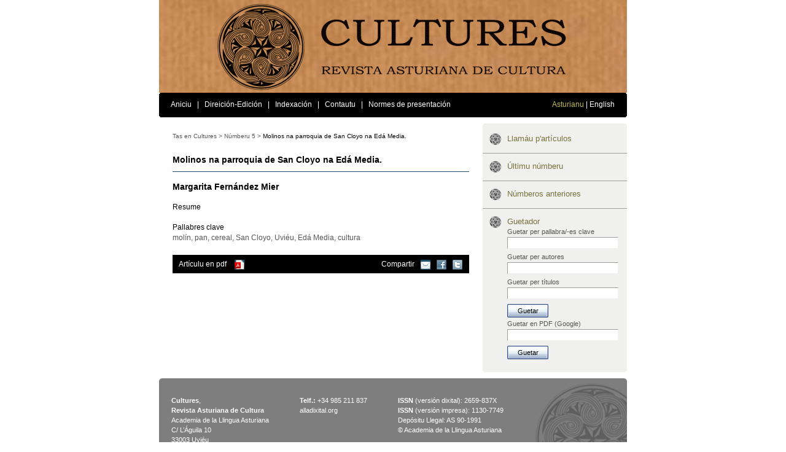

--- FILE ---
content_type: text/html; charset=utf-8
request_url: https://cultures.alladixital.org/index.php?px=articulu&cod=749
body_size: 1122
content:
<!DOCTYPE html PUBLIC "-//W3C//DTD XHTML 1.0 Transitional//EN" "http://www.w3.org/TR/xhtml1/DTD/xhtml1-transitional.dtd">
<html xmlns="http://www.w3.org/1999/xhtml">
<head>
<meta http-equiv="Content-Type" content="text/html; charset=utf-8" />
<title>Cultures</title>
<link href="reset.css" rel="stylesheet" type="text/css" />
<link href="estilos.css" rel="stylesheet" type="text/css" />
</head>

<body>
<div id="todo">
  <div id="cab"><img src="diseniu/cab.png" width="762" height="151" alt="Cultures" /></div>
  <div id="menu">
    <ul>
      <li><a href="index.php">Aniciu</a></li>
      <li>|</li>
      <li><a href="?px=direicion">Direición-Edición</a></li>
      <li>|</li>
      <li><a href="?px=indexacion">Indexación</a></li>
      <li>|</li>
      <li><a href="?px=contautu">Contautu</a></li>
      <li>|</li>
      <li><a href="?px=normes">Normes de presentación</a></li>
          </ul>
        <div id="lenguaxe"><span>Asturianu</span> | <a href="?le=en">English</a></div>  </div>
    <div id="centru">
  <div class="est2" id="contenido">
    <div class="breadcrumb"><a href="index.php">Tas en Cultures &gt;</a> <a href="index.php?px=numberu&cod=749">Númberu 5 &gt;</a> Molinos na parroquia de San Cloyo na Edá Media.</div><h1>Molinos na parroquia de San Cloyo na Edá Media.</h1><h2>Margarita Fernández Mier</h2><h3>Resume</h3><p></p><h3>Pallabres clave</h3><p>molín, pan, cereal, San Cloyo, Uviéu, Edá Media, cultura</p>    	<div class="pie"><span class="sep">Artículu en pdf <a href="pdf/1531905089Artículu 2-Margarita Fernández Mier-Molinos na parroquia de San Cloyo na Edá Media.pdf"><img src="diseniu/pdf.png" alt="Descargar en PDF" width="16" height="16" /></a></span>Compartir<a href="mailto:"><img src="diseniu/sobre.png" width="16" height="16" alt="Correo" /></a><a href="https://facebook.com"><img src="diseniu/facebook.png" width="16" height="16" alt="Facebook" /></a><a href="https://twitter.com"><img src="diseniu/twitter.png" width="16" height="16" alt="Twitter" /></a></div>
          </div>
  <div id="cold">
    <ul>
      <li class="ini"></li>
      <li><a href="index.php?px=llamau">Llamáu p'artículos</a><br /></li>      
           <li><a href="index.php?px=ultimu">Últimu númberu</a></li>
      <li><a href="index.php?px=lista">Númberos anteriores</a></li>
      <li class="pen"><a href="index.php?px=busca">Guetador</a><br />
        <form id="form2" name="form2" method="post" action="index.php?px=busca">
          Guetar per pallabra/-es clave<br />
          <input type="text" name="pallabres" id="pallabres" value="" />
          <br />
          Guetar per autores<br />
          <input type="text" name="autores" id="autores" value="" />
          <br />
          Guetar per títulos<br />
          <input type="text" name="titulos" id="titulos" value="" />
          <br />
          <input type="submit" name="unviar2" id="unviar2" value="Guetar" />
        </form>
        <form id="form3" name="form3" method="get" action="https://www.google.es/search">
          Guetar en PDF (Google)<br />
          <input type="text" name="as_q" id="as_q" />
          <input type="hidden" name="as_filetype" id="as_filetype" value="pdf" />
          <input type="hidden" name="as_sitesearch" id="as_sitesearch" value="academiadelallingua.com/cultures" />
          <input type="submit" name="unviar3" id="unviar3" value="Guetar" />
        </form>
      </li>
      <li class="fin"></li>
    </ul>
  </div>
  </div>
  <div class="cierre"></div>
  <div id="pie">
    <div class="sub"><strong>Cultures</strong>,
      <p><strong>Revista Asturiana de  Cultura</strong></p>
      Academia de la Llingua Asturiana<br />
      C/ L’Águila 10<br />
    33003 Uviéu </div><div class="sub"><strong>Telf.:</strong> <a href="tel:985211837" style="color:#FFF">+34 985 211 837</a><br />
      <a href="https://alladixital.org" style="color:#FFF">alladixital.org</a></div>
    <div class="sub"><strong>ISSN</strong> (versión dixital): 2659-837X<br />
      <strong>ISSN</strong> (versión impresa): 1130-7749<br />
  Depósitu Llegal: AS 90-1991<br />
  © Academia de la Llingua Asturiana</div></div>
</div>
</body>
</html>


--- FILE ---
content_type: text/css
request_url: https://cultures.alladixital.org/estilos.css
body_size: 1294
content:
body {
	text-align: center;
	font-family: Arial, Helvetica, sans-serif;
	font-size: 12px;
	color: #575757;
}
#todo {
	text-align: justify;
	width: 762px;
	margin: auto;
}
#cab {
	height: 151px;
	width: 762px;
}
#menu {
	background-image: url(diseniu/fondu_1.png);
	height: 40px;
	width: 752px;
	padding-left: 10px;
	font-family: "Trebuchet MS", Arial, Helvetica, sans-serif;
	color: #FFF;
}
#menu a {
	color: #FFF;
	text-decoration: none;
}
#menu a:hover {
	color: #fab819;
	text-decoration: none;
}


#menu li {
	float: left;
	margin-left: 9px;
	margin-top: 13px;
}
#busca1 {
	float: left;
	padding-top: 9px;
}
#busca1 #unviar {
	margin-left: 5px;
}
#busca1 #txt {
	float: left;
	border: 1px inset #F0F0EF;
	font-family: Arial, Helvetica, sans-serif;
	font-size: 12px;
	height: 15px;
	width: 140px;
}
#contenido {
	width: 483px;
	padding: 22px;
	float: left;
}
#cold {
	float: left;
	width: 235px;
	font-family: "Trebuchet MS", Arial, Helvetica, sans-serif;
	font-size: 13px;
	margin-top: 10px;
	margin-bottom: 10px;
}

.cierre {
	line-height: 0px;
	clear: both;
	height: 0px;
	width: 0px;
	font-size: 0px;
}
#pie {
	background-image: url(diseniu/fondu_2.png);
	height: 92px;
	width: 742px;
	padding-top: 28px;
	padding-left: 20px;
	font-size: 11px;
	line-height: 16px;
	color: #FFF;
}
#pie strong {
	font-weight: bold;
	color: #FFF;
}

p {
	line-height: 16px;
}
strong {
	/*font-weight: normal;*/
	font-weight:bold;
	/*color: #1b4e6e;*/
}
a {
	/*fer color: #1b4e6e;*/
	color: #78733b;
	text-decoration: none;
}
a:hover {
	/*color: #1b4e6e;*/
	color: #78733b;
	text-decoration: underline;
}
em {
	font-style: italic;
}
#cold li {
	background-image: url(diseniu/lista_1.png);
	background-repeat: no-repeat;
	background-position: left top;
	padding-left: 40px;
	margin-top: 12px;
	padding-top: 2px;
	border-bottom-width: 1px;
	border-bottom-style: solid;
	border-bottom-color: #9e9e9e;
	padding-bottom: 17px;
}
#cold ul {
	background-color: #f0f0ef;
}
#cold .ini  {
	background-image: url(diseniu/fondu_3.png);
	background-repeat: no-repeat;
	background-position: top;
	margin: 0px;
	padding: 0px;
	height: 4px;
	border-top-width: 0px;
	border-right-width: 0px;
	border-bottom-width: 0px;
	border-left-width: 0px;
	border-top-style: none;
	border-right-style: none;
	border-bottom-style: none;
	border-left-style: none;
}
#cold .fin {
	background-image: url(diseniu/fondu_4.png);
	background-repeat: no-repeat;
	background-position: top;
	height: 4px;
	margin: 0px;
	padding: 0px;
	border-bottom-width: 0px;
	border-bottom-style: none;
}
#cold .pen {
	border-bottom-width: 0px;
	border-bottom-style: none;
}
#pie .sub{
	margin-right: 50px;
	float: left;
}
.fondu_index {
	background-image: url(diseniu/fondu_index.jpg);
	background-repeat: no-repeat;
	background-position: bottom;
}
#centru {
	width: 762px;
	float: left;
}
#cold form {
	font-family: Verdana, Geneva, sans-serif;
	padding-top: 5px;
	font-size: 11px;
}
#cold #unviar2, #cold #unviar3 {
	height: 22px;
	width: 67px;
	background-image: url(diseniu/fondu_5.png);
	border-top-width: 0px;
	border-right-width: 0px;
	border-bottom-width: 0px;
	border-left-width: 0px;
	border-top-style: none;
	border-right-style: none;
	border-bottom-style: none;
	border-left-style: none;
	font-family: Verdana, Geneva, sans-serif;
	font-size: 11px;
	vertical-align: middle;

}

#cold #pallabres , #cold #titulos, #cold #autores, #cold #as_q {
	margin-top: 3px;
	margin-bottom: 8px;
	border: 1px inset #F0F0EF;
	font-size: 11px;
}
#cold #pallabres, #cold #autores, #cold #titulos, #cold #as_q {
	width: 175px;
	height: 15px;
}
#cold li div {
	margin-top: 5px;

}
#cold li div a {
	color: #575757;
}
.breadcrumb {
	margin-bottom: 20px;
	font-size: 10px;
	/*color: #1b4e6e;*/
	color: #000000;
}
.breadcrumb a {
	color: #575757;
}

.ultimunumberu h1 {
	font-family: Georgia, "Times New Roman", Times, serif;
	font-size: 14px;
	/*color: #1b4e6e;*/
	margin-bottom: 10px;
	padding-bottom: 10px;
	border-bottom-width: 1px;
	border-bottom-style: solid;
	border-bottom-color: #1b4e6e;
	font-style: italic;
	font-weight: bold;
}
.ultimunumberu p , .ultimunumberu h2{
	line-height: 18px;
	padding: 10px;
}
.ultimunumberu a {
	/*color: #575757;*/
	color: #b78100;;
}
.ultimunumberu strong {
	font-weight: bold;
}
.ultimunumberu h2 {
	font-style: italic;
	font-weight: bold;
}
.par {
	background-color: #f0f0ef;
}
#contenido .pie{
	color: #FFF;
	/*background-color: #1b4f6f;*/
	background-color: #000000;
	padding-top: 6px;
	padding-right: 0px;
	padding-bottom: 6px;
	padding-left: 10px;
	margin-top: 20px;
}
#contenido .pie img {
	vertical-align: middle;
	margin-left: 10px;
}
#contenido .pie .sep {
	width: 330px;
	float: left;
}
#contenido table {
	width: 100%;
	text-align: left;
	margin-bottom: 10px;
}
#contenido table th {
	font-weight: bold;
	/*color: #1b4e6e;*/
	color: #000000;
	padding: 7px;
}
#contenido table .cab1  {
	/*background-color: #5f8399;*/
	background-color: #000000;
	color: #FFF;
	width: 60px;
}
#contenido table .cab2  {
	/*background-color: #5f8399;*/
	background-color: #000000;
	color: #FFF;
}
#contenido table tr .par {
	background-color: #f0f0ef;
}
#contenido table td {
	padding: 7px;
}
#contenido table a {
	margin-right: 5px;
	color: #575757;
}
.est1 strong {
	color: #78733b;
}
.est1 em {
	font-style: italic;
	color: #78733b;
}
.est1 {
	line-height: 18px;
}
.est1 h2 {
	font-weight: bold;
	/*color: #1b4e6e;*/
}
.est1 h1{
	font-size: 14px;
	font-weight: bold;
	/*color: #1b4e6e;*/
}
#lenguaxe {
	float: right;
	margin-right: 20px;
	margin-top: 13px;
}
#lenguaxe span {
	/*color: #7db2d3;*/
	color: #c3b94e;
}
.est2 strong {
	color: #1b4e6e;
}
.est2 em {
	font-style: italic;
	color: #5f8399;
}
.est2 {
	line-height: 18px;
}
.est2 h2 {
	font-size: 14px;
	font-weight: bold;
	color: #000000;
	margin-bottom: 15px;
}
.est2 h1, #xestion h1 {
	font-size: 14px;
	/*color: #1b4e6e;*/
	color: #000000;
	margin-bottom: 15px;
	padding-bottom: 10px;
	border-bottom-width: 1px;
	border-bottom-style: solid;
	border-bottom-color: #1b4e6e;
	font-weight: bold;
}
.est2 h3 {
	font-size: 12px;
	color: #000000;
}
.est2 p {
	margin-bottom: 15px;
}
.busca .renglongris {
	background-color: #f0f0ef;
	height: 20px;
	margin-bottom: 27px;
	line-height: 20px;
	padding-left: 5px;
}
.busca .renglongris strong {
	margin-right: 20px;
}
.busca li {
	line-height: 20px;
	margin-bottom: 27px;
}
.busca strong {
	font-weight: bold;
}
.busca em {
	font-weight: bold;
}
.busca span {
	float: right;
}
.busca span img {
	vertical-align: middle;
	margin-left: 10px;
}
#xestion {
	padding: 10px;
	border-bottom: 1px solid #5f8399;
}
#xestion .llistau {
	width: 732px;
}
#xestion p {
	margin-bottom: 10px;
}
#xestion .llistau th {
	background-color: #5f8399;
	font-weight: bold;
	color: #ffffff;
	padding: 6px;
}
#xestion .llistau td {
	padding: 6px;
}
#xestion .llistau .optab1 {
	width: 90px;
}
#xestion .llistau .optab2 {
	width: 30px;
}
#xestion .llistau .optab1 a, #xestion .llistau .optab2 a {
	background-color: #dddddd;
	padding: 2px;
	border: 1px solid #5f8399;
}
#xestion .llistau td {
	border-top: 1px dashed #5f8399;
}
#xestion .llistau .numberu {
	border-top: 1px solid #5f8399;
	border-bottom: 1px solid #5f8399;
}
#xestion .llistau .c1 {
	padding-left: 30px;
}
#xestion .caxa1 {
	width: 590px;
	height: 18px;
}
#xestion label {
	width: 110px;
	font-weight: bold;
	color: #5f8399;
	float: left;
}
#xestion .caxa2 {
	width: 700px;
	height: 150px;
}
#xestion .caxa3 {
	width: 100px;
	height: 18px;
}
#xestion .info {
	font-size: 14px;
	color: #5f8399;
	margin-bottom: 20px;
}
#xestion .avisu {
	font-size: 14px;
	color: #ff0000;
	font-weight: bold;
	margin-bottom: 20px;
}
#xestion .caxa4 {
	width: 700px;
	height: 50px;
}
#xestion .llistau em {
	color: #5f8399;
}
.linknumberu {
	float: left;
	width: 30px;
	text-align: right;
}
